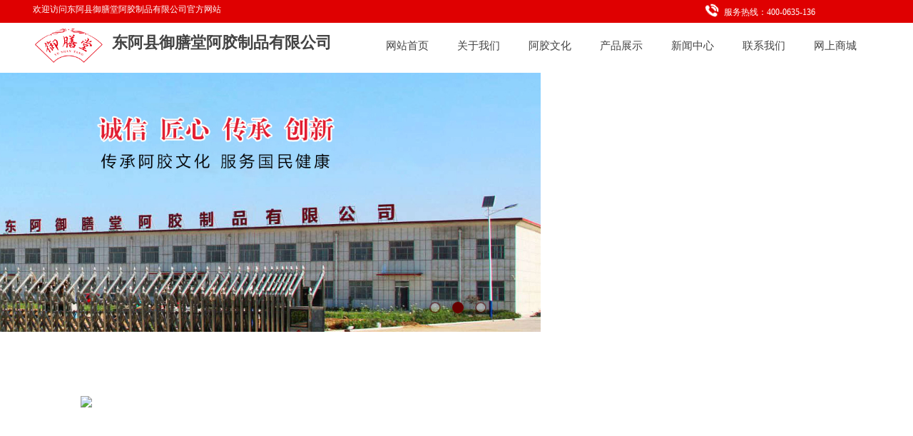

--- FILE ---
content_type: text/html; charset=utf-8
request_url: http://yushantangejiao.com/page76
body_size: 8409
content:
<!DOCTYPE html PUBLIC "-//W3C//DTD XHTML 1.0 Transitional//EN" "http://www.w3.org/TR/xhtml1/DTD/xhtml1-transitional.dtd">
<html xmlns="http://www.w3.org/1999/xhtml" lang="zh-Hans" >
	<head>
		<meta http-equiv="X-UA-Compatible" content="IE=Edge,chrome=1" />
	<meta name="viewport" content="width=1200" />	<meta http-equiv="Content-Type" content="text/html; charset=utf-8" />
		<meta name="format-detection" content="telephone=no" />
	     <meta http-equiv="Cache-Control" content="no-transform"/> 
     <meta http-equiv="Cache-Control" content="no-siteapp"/>
	<title>东阿县御膳堂阿胶制品有限公司</title>
	<meta name="keywords"  content="网站关键字" />
	<meta name="description" content="网站描述" />
    
                
			<link rel="shortcut icon" href="https://aosspic10001.websiteonline.cn/pro235c8c/image/uf59.ico" type="image/x-icon" />
	<link rel="Bookmark" href="https://aosspic10001.websiteonline.cn/pro235c8c/image/uf59.ico" />
		

		<link href="http://static.websiteonline.cn/website/template/default/css/default.css?v=17534100" rel="stylesheet" type="text/css" />
<link href="http://yushantangejiao.com/template/default/css/font/font.css?v=15750090" rel="stylesheet" type="text/css" />
<link href="http://yushantangejiao.com/template/default/css/wpassword/iconfont.css?v=17496248" rel="stylesheet" type="text/css" />
<link href="http://static.websiteonline.cn/website/plugin/media/css/media.css?v=14077216" rel="stylesheet" type="text/css" />
<link href="http://static.websiteonline.cn/website/plugin/title/css/title.css?v=17083134" rel="stylesheet" type="text/css" />
<link href="http://static.websiteonline.cn/website/plugin/unslider/css/unslider.css?v=16086236" rel="stylesheet" type="text/css" />
<link href="http://static.websiteonline.cn/website/plugin/qr_img/css/qr_img.css?v=14077216" rel="stylesheet" type="text/css" />
<style type="text/css">.prop_rotate_angle sup,.prop_rotate_angle .posblk-deg{font-size:11px; color:#CDCDCD; font-weight:normal; font-style:normal; }ins#qiao-wrap{height:0;} #qiao-wrap{display:block;}
</style> 
</head>
<body  >
<input type="hidden" value="2" name="_user_level_val" />
								<script type="text/javascript" language="javascript" src="http://static.websiteonline.cn/website/script/??libsjq.js,jquery.custom.js,jquery.lazyload.js,jquery.rotateutility.js,lab.js,wopop_all.js,jquery.cookie.js,jquery.simplemodal.js,fullcollumn.js,objectFitPolyfill.min.js,ierotate.js,effects/velocity.js,effects/velocity.ui.js,effects/effects.js,fullpagescroll.js,common.js,heightAdapt.js?v=17573096"></script>
<script type="text/javascript" language="javascript" src="http://static.websiteonline.cn/website/plugin/??media/js/init.js,new_navigation/js/overall.js,new_navigation/styles/hs7/init.js,unslider/js/init.js?v=17621358"></script>
	<script type="text/javascript" language="javascript">
    			var webmodel = {};
	        
    wp_pages_global_func($.extend({
        'isedit': '0',
        'islogin': '0',
        'domain': 'pro235c8c',
        'p_rooturl': 'http://yushantangejiao.com',
        'static_rooturl': 'http://static.websiteonline.cn/website',
        'interface_locale': "zh_CN",
        'dev_mode': "0",
        'getsession': ''
    }, {"phpsessionid":"","punyurl":"http:\/\/yushantangejiao.com","curr_locale":"zh_CN","mscript_name":"","converted":false}));
    
	</script>

<link href="http://yushantangejiao.com/38234b592bd48ac7d3ea00a94ad70e3a.cssx" rel="stylesheet" /><div id="page_set_css">
</div><input type="hidden" id="page_id" name="page_id" value="76" rpid="76">
<div id="scroll_container" class="scroll_contain" style="">
	    	<div id="scroll_container_bg" style="background-color:#ffffff;background-repeat:repeat-x;background-position:center top;has_sitebg:1;background-attachment:scroll;">&nbsp;</div>
<script>
initScrollcontainerHeight();	
</script>
     <div id="overflow_canvas_container">        <div id="canvas" style=" margin: 0 auto;width:1200px;background-repeat:repeat;has_pagebg:0;background-attachment:scroll;height:1457px">
    <div id="layerC5002D17E4CF9E56BEC0CA41A55EAE25" class="full_column"   style="width:1200px;position:absolute;top:0px;height:32px;z-index:100;">
    <div class="full_width " style="position:absolute;height:32px;background-color:#df0001;">		
    </div>
			<div class="full_content" style="width:1200px; position:absolute;left:0;top:0;margin-left: 0px;;height:32px;">
								                                
                                <div class="fullcontent_opacity" style="width: 100%;height: 100%;position: absolute;left: 0;right: 0;top: 0;display:none;"></div>
			</div>
</div>
<script>
        $(".content_copen").live('click',function(){
        $(this).closest(".full_column").hide();
    });
	var $fullwidth=$('#layerC5002D17E4CF9E56BEC0CA41A55EAE25 .full_width');
	$fullwidth.css({left:0-$('#canvas').offset().left+$('#scroll_container').offset().left-$('#scroll_container').scrollLeft()-$.parseInteger($('#canvas').css("borderLeftWidth")),width:$('#scroll_container_bg').width()});
	$(function () {
				var videoParams={"id":"layerC5002D17E4CF9E56BEC0CA41A55EAE25","bgauto":null,"ctauto":null,"bVideouse":null,"cVideouse":null,"bgvHeight":null,"bgvWidth":null};
		fullcolumn_bgvideo_init_func(videoParams);
                var bgHoverParams={"full":{"hover":null,"opacity":null,"bg":"#df0001","id":"layerC5002D17E4CF9E56BEC0CA41A55EAE25","bgopacity":null,"zindextopcolorset":""},"full_con":{"hover":null,"opacity":null,"bg":null,"id":"layerC5002D17E4CF9E56BEC0CA41A55EAE25","bgopacity":null}};
		fullcolumn_HoverInit(bgHoverParams);
        });
</script>


<div id='layer376340BC7B269C334BAABADFEB13F1BB' type='media'  class='cstlayer' style='left: 947px; top: 3px; position: absolute; z-index: 102; width: 22px; height: 23px; '  mid=""    deg='0'><script>
create_pc_media_set_pic('layer376340BC7B269C334BAABADFEB13F1BB',false);
</script>
<div class="wp-media_content"  style="overflow: hidden; width: 22px; height: 23px;" type="0">
<div class="img_over"  style='overflow: hidden; border-color: transparent; border-width: 0px; position: relative; width: 22px; height: 23px;'>

<div class="imgloading" style="z-index:100;"> </div>
<img  id="wp-media-image_layer376340BC7B269C334BAABADFEB13F1BB" onerror="set_thumb_layer376340BC7B269C334BAABADFEB13F1BB(this);" onload="set_thumb_layer376340BC7B269C334BAABADFEB13F1BB(this);" class="paragraph_image"  type="zoom" src="https://aosspic10001.websiteonline.cn/pro235c8c/image/c93c5e1b556dc906cb754e0c2733e262_1sr1.png" style="width: 22px; height: 23px;;" />
</div>

</div>
<script>
(function(){
		layer_media_init_func('layer376340BC7B269C334BAABADFEB13F1BB',{"isedit":false,"has_effects":false});
})()
</script>
</div><script>				 $('#layer376340BC7B269C334BAABADFEB13F1BB').triggerHandler('layer_ready');</script><div id='layerE571215D19157FFDDCEEDE84EE1EE745' type='title'  class='cstlayer' style='left: 6px; top: 5px; position: absolute; z-index: 101; width: 296px; height: 20px; '  mid=""    deg='0'><div class="wp-title_content" style="word-wrap: break-word; padding: 0px; border-color: transparent; border-width: 0px; height: 20px; width: 296px; display: block;"><font color="#cccccc" face="微软雅黑"><span style="color:#ffffff;">欢迎访问东阿县御膳堂阿胶制品有限公司官方网站</span></font></div>
<script type="text/javascript">
$(function(){
	$('.wp-title_content').each(function(){
		if($(this).find('div').attr('align')=='justify'){
			$(this).find('div').css({'text-justify':'inter-ideograph','text-align':'justify'});
		}
	})	
})
</script>

</div><script>				 $('#layerE571215D19157FFDDCEEDE84EE1EE745').triggerHandler('layer_ready');</script><div id='layerEB84E583060DCD9A28C72A44E4D30CDD' type='title'  class='cstlayer' style='left: 975px; top: 9px; position: absolute; z-index: 103; width: 150px; height: 19px; '  mid=""    deg='0'><div class="wp-title_content" style="word-wrap: break-word; padding: 0px; border-color: transparent; border-width: 0px; height: 19px; width: 150px; display: block;"><span style="color: rgb(255, 255, 255); font-family: &quot;Microsoft YaHei&quot;;">服务热线：400-0635-136</span></div>

</div><script>				 $('#layerEB84E583060DCD9A28C72A44E4D30CDD').triggerHandler('layer_ready');</script><div id='layer9742DF5E70D6B7548844FDB4BA66C55A' type='new_navigation'  class='cstlayer' style='left: 471px; top: 29px; position: absolute; z-index: 105; width: 729px; height: 67px; '  mid=""    deg='0'><div class="wp-new_navigation_content" style="border-color: transparent; border-width: 0px; width: 729px; display: block; overflow: visible; height: 67px;;display:block;overflow:hidden;height:0px;" type="0">
<script type="text/javascript"> 
		
		$("#layer9742DF5E70D6B7548844FDB4BA66C55A").data("m_show", '');
	</script>
<div skin="hs7" class="nav1 menu_hs7" ishorizon="1" colorstyle="darkgreen" direction="0" more="更多" moreshow="1" morecolor="darkorange" hover="0" hover_scr="0" submethod="0" umenu="0" dmenu="0" sethomeurl="http://yushantangejiao.com/page1" smcenter="0">
		<ul id="nav_layer9742DF5E70D6B7548844FDB4BA66C55A" class="navigation"  style="width:auto;"  >
		<li style="z-index:2;"  class="wp_subtop"  pid="1" ><a  class="  "  href="http://yushantangejiao.com">网站首页</a></li><li style="z-index:2;"  class="wp_subtop"  pid="76" ><a  class=" sub "  href="http://yushantangejiao.com/page76">关于我们</a><ul style="z-index:2;"><li style="z-index:3;"  class=""  pid=0 ><a  class="  "  href="http://yushantangejiao.com/page126">品牌文化</a></li><li style="z-index:3;"  class=""  pid=0 ><a  class="  "  href="http://yushantangejiao.com/page127">荣誉资质</a></li><li style="z-index:3;"  class=""  pid=0 ><a  class="  "  href="http://yushantangejiao.com/page128">厂荣厂貌</a></li></ul></li><li style="z-index:2;"  class="wp_subtop"  pid="78" ><a  class="  "  href="http://yushantangejiao.com/page78">阿胶文化</a></li><li style="z-index:2;"  class="wp_subtop"  pid="77" ><a  class="  "  href="http://yushantangejiao.com/page77">产品展示</a></li><li style="z-index:2;"  class="wp_subtop"  pid="79" ><a  class="  "  href="http://yushantangejiao.com/page79">新闻中心</a></li><li style="z-index:2;"  class="wp_subtop"  pid="80" ><a  class="  "  href="http://yushantangejiao.com/page80">联系我们</a></li><li style="z-index:2;"  class="wp_subtop"  pid="129" ><a  class="  "  href="https://shop1449248328987.1688.com/?spm=a262a.3051513.0.0.45954cd0npstLJ">网上商城</a></li>	</ul>
</div>

<script type="text/javascript"> 
				$("#layer9742DF5E70D6B7548844FDB4BA66C55A").data("datasty_", '@charset "utf-8";  #nav_layer9742DF5E70D6B7548844FDB4BA66C55A,#nav_layer9742DF5E70D6B7548844FDB4BA66C55A ul,#nav_layer9742DF5E70D6B7548844FDB4BA66C55A li{list-style-type:none; margin:0px; padding:0px; border:thin none;}  #nav_layer9742DF5E70D6B7548844FDB4BA66C55A {position:relative;height:54px;line-height:54px; background:url(http://static.websiteonline.cn/website/plugin/new_navigation/styles/hs7/nav_bg.jpg) repeat-x; margin-bottom:10px;padding-left:10px; }  #nav_layer9742DF5E70D6B7548844FDB4BA66C55A li.wp_subtop{padding-left:5px;padding-right:5px;text-align:center;position:relative;float:left;padding-bottom:0px;width:115px;height:54px;line-height:54px;background-image:url(http://static.websiteonline.cn/website/plugin/new_navigation/view/images/png_bg.png);background-repeat:no-repeat;background-position:top right;background-color:transparent;}  #nav_layer9742DF5E70D6B7548844FDB4BA66C55A li.wp_subtop:hover{width:115px;height:54px;line-height:54px;background-image:url(http://static.websiteonline.cn/website/plugin/new_navigation/styles/hs7/li_hover.png);background-color:transparent;background-position:bottom left;background-repeat:repeat-x;}  #nav_layer9742DF5E70D6B7548844FDB4BA66C55A li.wp_subtop>a{white-space:nowrap;display:block;padding:0px;text-decoration:none;font-size:12px;font-family:arial;color:#ffffff;text-align:center;font-weight:normal;font-style:normal; overflow:hidden;}  #nav_layer9742DF5E70D6B7548844FDB4BA66C55A li.wp_subtop>a:hover{font-size:12px;font-family:arial;color:#fff;text-align:center;font-weight:normal;font-style:normal;}  #nav_layer9742DF5E70D6B7548844FDB4BA66C55A ul{position:absolute;left:0px;display:none;padding-left:5px;padding-right:5px;background-image:url(http://static.websiteonline.cn/website/plugin/new_navigation/view/images/png_bg.png);background-color:transparent;margin-left:0px;padding-top:10px; padding-bottom:8px;}  #nav_layer9742DF5E70D6B7548844FDB4BA66C55A ul li{position:relative;text-align:center;padding-bottom:0px;padding-left:5px;padding-right:5px;height:31px;line-height:31px;background-image:url(http://static.websiteonline.cn/website/plugin/new_navigation/view/images/png_bg.png);background-repeat:repeat;background-position:top left;background-color:#516c47;}  #nav_layer9742DF5E70D6B7548844FDB4BA66C55A ul li:hover{height:31px;text-align:center;line-height:31px;padding-left:5px;padding-right:5px; background-image:url(http://static.websiteonline.cn/website/plugin/new_navigation/view/images/png_bg.png);background-repeat:repeat;background-position:top left;background-color:#3a4c34;}  #nav_layer9742DF5E70D6B7548844FDB4BA66C55A ul li a {display:block;font-size:12px;font-family:arial;color:#fff;text-align:center;font-weight:normal;font-style:normal;white-space:nowrap;}  #nav_layer9742DF5E70D6B7548844FDB4BA66C55A ul li a:hover{display:block;font-size:12px;font-family:arial;color:#ffffff;text-align:center;font-weight:normal;font-style:normal;}');
		$("#layer9742DF5E70D6B7548844FDB4BA66C55A").data("datastys_", '#nav_layer9742DF5E70D6B7548844FDB4BA66C55A{background-color:transparent;} #nav_layer9742DF5E70D6B7548844FDB4BA66C55A{background-image:url(http://static.websiteonline.cn/website/plugin/new_navigation/view/images/png_bg.png);}     #nav_layer9742DF5E70D6B7548844FDB4BA66C55A li.wp_subtop:hover{background-image:url(http://static.websiteonline.cn/website/plugin/new_navigation/view/images/png_bg.png);}    #nav_layer9742DF5E70D6B7548844FDB4BA66C55A li.wp_subtop>a{color:#434343;}  #nav_layer9742DF5E70D6B7548844FDB4BA66C55A li.wp_subtop:hover{background:transparent;} #nav_layer9742DF5E70D6B7548844FDB4BA66C55A li.wp_subtop:hover{background-color:#df0001;} #nav_layer9742DF5E70D6B7548844FDB4BA66C55A li.wp_subtop>a{font-size:15px;} #nav_layer9742DF5E70D6B7548844FDB4BA66C55A li.wp_subtop>a:hover{font-size:15px;}    #nav_layer9742DF5E70D6B7548844FDB4BA66C55A li.wp_subtop{line-height:70px;} #nav_layer9742DF5E70D6B7548844FDB4BA66C55A li.wp_subtop{height:70px;} #nav_layer9742DF5E70D6B7548844FDB4BA66C55A li.wp_subtop:hover{line-height:70px;} #nav_layer9742DF5E70D6B7548844FDB4BA66C55A li.wp_subtop:hover{height:70px;}   #nav_layer9742DF5E70D6B7548844FDB4BA66C55A li.wp_subtop{width:90px;} #nav_layer9742DF5E70D6B7548844FDB4BA66C55A li.wp_subtop:hover{width:90px;}');
	
			var b_width=parseInt($("#layer9742DF5E70D6B7548844FDB4BA66C55A").find('.wp-new_navigation_content').css('border-bottom-width'));
	if(b_width>0){
		$("#nav_layer9742DF5E70D6B7548844FDB4BA66C55A").css('margin-bottom','0px');
	}
	</script>

<script type="text/javascript">
function wp_get_navstyle(layer_id,key){
		var navStyle = $.trim($("#"+layer_id).data(key));
		return navStyle;	
	
}	
richtxt('layer9742DF5E70D6B7548844FDB4BA66C55A');
</script><script type="text/javascript">
layer_new_navigation_hs7_func({"isedit":false,"layer_id":"layer9742DF5E70D6B7548844FDB4BA66C55A","menustyle":"hs7"});

</script><div class="navigation_more" data-more="darkorange" data-typeval="0" data-menudata="&quot;&quot;"></div>
</div>
<script type="text/javascript">
 $(function(){
	layer_new_navigation_content_func({"isedit":false,"layer_id":"layer9742DF5E70D6B7548844FDB4BA66C55A","menustyle":"hs7","addopts":[]});
});
</script>

</div><script>				 $('#layer9742DF5E70D6B7548844FDB4BA66C55A').triggerHandler('layer_ready');</script><div id='layer46899CAA50D9B6A970744AABA0D733AB' type='media'  class='cstlayer' style='left: 5px; top: 37px; position: absolute; z-index: 106; width: 102.379px; height: 53px; '  mid=""    deg='0'><script>
create_pc_media_set_pic('layer46899CAA50D9B6A970744AABA0D733AB',false);
</script>
<div class="wp-media_content"  style="overflow: hidden; width: 102px; height: 53px; border-width: 0px; border-style: solid; padding: 0px;" type="0">
<div class="img_over"  style='overflow: hidden; border-color: transparent; border-width: 0px; position: relative; width: 102px; height: 53px;'>

<div class="imgloading" style="z-index:100;"> </div>
<img  id="wp-media-image_layer46899CAA50D9B6A970744AABA0D733AB" onerror="set_thumb_layer46899CAA50D9B6A970744AABA0D733AB(this);" onload="set_thumb_layer46899CAA50D9B6A970744AABA0D733AB(this);" class="paragraph_image"  type="zoom" src="https://aosspic10001.websiteonline.cn/pro235c8c/image/3_ppi9.png" style="width: 102px; height: auto;;" />
</div>

</div>
<script>
(function(){
		layer_media_init_func('layer46899CAA50D9B6A970744AABA0D733AB',{"isedit":false,"has_effects":false});
})()
</script>
</div><script>				 $('#layer46899CAA50D9B6A970744AABA0D733AB').triggerHandler('layer_ready');</script><div id='layer7BC564D752CFF20521690E7366B4B5F3' type='title'  class='cstlayer' style='left: 117px; top: 45px; position: absolute; z-index: 104; width: 318px; height: 37px; '  mid=""    deg='0'><div class="wp-title_content" style="word-wrap: break-word; padding: 0px; border-color: transparent; border-width: 0px; height: 37px; width: 318px; display: block;"><span style="font-size: 22px; font-family: &quot;Microsoft YaHei&quot;; color: rgb(67, 67, 67);"><strong>东阿县御膳堂阿胶制品有限公司</strong></span></div>

</div><script>				 $('#layer7BC564D752CFF20521690E7366B4B5F3').triggerHandler('layer_ready');</script><div id='layer51FCF188AFD055FD2CDF70BF35C99C0E' type='unslider'  class='cstlayer' style='left: 0px; top: 102px; position: absolute; z-index: 132; width: 1200px; height: 363px; '  mid=""    deg='0'><style>
#layer51FCF188AFD055FD2CDF70BF35C99C0Ehtml5zoo-1{
	margin:0 auto;
}
</style>
<div id="layer51FCF188AFD055FD2CDF70BF35C99C0E_content" class="wp-unslider_content" style="overflow: hidden; border: none; left: -182.5px; width: 1565px; height: 363px; position: absolute;">
<script type="text/javascript">
	 
</script>

<!-- loop star -->
<div id="layer51FCF188AFD055FD2CDF70BF35C99C0Ehtml5zoo-1">
    <ul class="html5zoo-slides" style="display:none;">
  
        <li><img alt="" src="https://aosspic10001.websiteonline.cn/pro235c8c/image/banner2_n5qe.jpg" class="html5lightbox" /></a></li>
  
        <li><img alt="" src="https://aosspic10001.websiteonline.cn/pro235c8c/image/banner1_hn36.jpg" class="html5lightbox" /></a></li>
  
        <li><img alt="" src="https://aosspic10001.websiteonline.cn/pro235c8c/image/banner_tb6j.jpg" class="html5lightbox" /></a></li>
    </ul>
</div>
<!-- loop end -->

<script language="javascript">
(function(){
		var layerparams={"layerid":"layer51FCF188AFD055FD2CDF70BF35C99C0E","pstyle":"none","plborder_size":null,"interval":3000,"autoplays":"true","title_size":40,"title_family":"SimSun","title_color":"#fff","easing":"all","show_title":null,"show_nav":"1","navigation_style":"01","navbg_hover_color":"#660000","nav_margin_bottom_size":"25","nav_arrow":"1","arrow_left":"template\/default\/images\/left_arrow.png","arrow_right":"template\/default\/images\/right_arrow.png","nav_margin_left_size":"25","nav_margin_right_size":"25","skin":"01","default_show":"1","hover_show":"0","pauseonmouseover":"1","nav_arrow_w_size":"32","nav_arrow_h_size":"32","iconstyle":"01","nav_height_size":"2","wsize":null,"editMode":false,"unslideradapt":null};
	layer_unslider_init_func(layerparams);
})()  
</script>
</div>
</div><script>				 $('#layer51FCF188AFD055FD2CDF70BF35C99C0E').triggerHandler('layer_ready');</script><div id='layerC0AD7B38E1C40FDB413953E07E839CA3' type='title'  class='cstlayer' style='left: 0px; top: 392px; position: absolute; z-index: 108; width: 200px; height: 67px; '  mid=""    deg='0'><div class="wp-title_content" style="word-wrap: break-word; padding: 0px; border-color: transparent transparent rgb(238, 238, 238); border-width: 0px; height: 67px; width: 200px; display: block; border-style: solid; background-image: url('http://pro235c8c.pic48.websiteonline.cn/upload/templatefiles/003_9Fwq.png'); background-repeat:no-repeat;"><span style="font-family: Microsoft YaHei; font-size: 16px;"><br></span></div>

</div><script>				 $('#layerC0AD7B38E1C40FDB413953E07E839CA3').triggerHandler('layer_ready');</script><div id='layer6A7091D8A199177AC522D4AAA11D67E2' type='title'  class='cstlayer' style='left: 28px; top: 404px; position: absolute; z-index: 109; width: 150px; height: 36px; '  mid=""    deg='0'><div class="wp-title_content" style="word-wrap: break-word; padding: 0px; border-color: transparent; border-width: 0px; height: 36px; width: 150px; display: block;"><span style="font-family: Microsoft YaHei; font-size: 18px; color: rgb(255, 255, 255);">关于我们</span></div>

</div><script>				 $('#layer6A7091D8A199177AC522D4AAA11D67E2').triggerHandler('layer_ready');</script><div id='layer3B3E60679782632C9FA810572A6791E8' type='media'  class='cstlayer' style='left: 73px; top: 555px; position: absolute; z-index: 110; width: 1019.17px; height: 381px; '  mid=""    deg='0'><script>
create_pc_media_set_pic('layer3B3E60679782632C9FA810572A6791E8',false);
</script>
<div class="wp-media_content"  style="overflow: hidden; width: 1019px; height: 381px;" type="0">
<div class="img_over"  style='overflow: hidden; border-color: transparent; border-width: 0px; position: relative; width: 1019px; height: 381px;'>

<div class="imgloading" style="z-index:100;"> </div>
<img  id="wp-media-image_layer3B3E60679782632C9FA810572A6791E8" onerror="set_thumb_layer3B3E60679782632C9FA810572A6791E8(this);" onload="set_thumb_layer3B3E60679782632C9FA810572A6791E8(this);" class="paragraph_image"  type="zoom" src="https://aosspic10001.websiteonline.cn/pro235c8c/image/zjup.jpg" style="width: auto; height: 381px; top: 0px; left: 0px; position: relative;;" />
</div>

</div>
<script>
(function(){
		layer_media_init_func('layer3B3E60679782632C9FA810572A6791E8',{"isedit":false,"has_effects":false});
})()
</script>
</div><script>				 $('#layer3B3E60679782632C9FA810572A6791E8').triggerHandler('layer_ready');</script><div id='layerA724A385ACE8EF8070F999F3615D24CB' type='title'  class='cstlayer' style='left: 78px; top: 979px; position: absolute; z-index: 113; width: 1019.13px; height: 312px; '  mid=""    deg='0'><div class="wp-title_content" style="overflow-wrap: break-word; padding: 0px; border-color: transparent; border-width: 0px; height: 312px; width: 1020px; display: block;"><p class="MsoNormal"><span style="mso-spacerun:'yes';font-family:宋体;mso-ascii-font-family:Calibri;
mso-hansi-font-family:Calibri;mso-bidi-font-family:'Times New Roman';font-size:10.5000pt;
mso-font-kerning:1.0000pt;"><font face="宋体"><span style="font-size: 26px; line-height: 200%;">&nbsp; 东阿县御膳堂阿胶制品有限公司，坐落于阿胶之乡山东省东阿县。是一家集阿胶系列产品研发、生产、销售为一体的现代化企业。现有员工</span></font><span style="font-size: 26px; line-height: 200%;">200</span><font face="宋体"><span style="font-size: 26px; line-height: 200%;">余人，占地面积</span></font><font face="Calibri"><span style="font-size: 26px; line-height: 200%;">160</span></font><font face="宋体"><span style="font-size: 26px; line-height: 200%;">余亩。拥有涵盖糕剂、粉剂、片剂、茶剂、膏剂等多种剂型的</span></font><font face="Calibri"><span style="font-size: 26px; line-height: 200%;">20</span></font><font face="宋体"><span style="font-size: 26px; line-height: 200%;">条全自动生产线，专业的管理团队和一系列完善规范的质量体系。先后通过</span></font></span><span style="font-family: 宋体; font-size: 26px; line-height: 200%;">了</span><span style="mso-spacerun:'yes';font-family:宋体;mso-ascii-font-family:Calibri;
mso-hansi-font-family:Calibri;mso-bidi-font-family:'Times New Roman';font-size:10.5000pt;
mso-font-kerning:1.0000pt;"><span style="font-size: 26px; line-height: 200%;">ISO9001</span><font face="宋体"><span style="font-size: 26px; line-height: 200%;">质量管理体系、</span></font><font face="Calibri"><span style="font-size: 26px; line-height: 200%;">ISO14001</span></font><font face="宋体"><span style="font-size: 26px; line-height: 200%;">环境管理体系、</span></font><font face="Calibri"><span style="font-size: 26px; line-height: 200%;">ISO18001</span></font><font face="宋体"><span style="font-size: 26px; line-height: 200%;">职业健康安全管理体系认证以及</span></font><font face="Calibri"><span style="font-size: 26px; line-height: 200%;">HACCP</span></font><font face="宋体"><span style="font-size: 26px; line-height: 200%;">认证，产品由中国人民保险公司质量承保。</span><span style="font-size: 26px; line-height: 200%;">​</span></font></span><span style="mso-spacerun:'yes';font-family:宋体;mso-ascii-font-family:Calibri;
mso-hansi-font-family:Calibri;mso-bidi-font-family:'Times New Roman';font-size:10.5000pt;
mso-font-kerning:1.0000pt;"><o:p></o:p></span></p></div>

</div><script>				 $('#layerA724A385ACE8EF8070F999F3615D24CB').triggerHandler('layer_ready');</script><div id='layer123D80CD8401A8C9850D42A08F890A09' type='media'  class='cstlayer' style='left: 70px; top: 1296px; position: absolute; z-index: 114; width: 1023.66px; height: 161px; '  mid=""    deg='0'><script>
create_pc_media_set_pic('layer123D80CD8401A8C9850D42A08F890A09',false);
</script>
<div class="wp-media_content"  style="overflow: hidden; width: 1024px; height: 160px;" type="0">
<div class="img_over"  style='overflow: hidden; border-color: transparent; border-width: 0px; position: relative; width: 1024px; height: 160px;'>

<div class="imgloading" style="z-index:100;"> </div>
<img  id="wp-media-image_layer123D80CD8401A8C9850D42A08F890A09" onerror="set_thumb_layer123D80CD8401A8C9850D42A08F890A09(this);" onload="set_thumb_layer123D80CD8401A8C9850D42A08F890A09(this);" class="paragraph_image"  type="zoom" src="https://aosspic10001.websiteonline.cn/pro235c8c/image/rga4.jpg" style="width: 1024px; height: auto;;" />
</div>

</div>
<script>
(function(){
		layer_media_init_func('layer123D80CD8401A8C9850D42A08F890A09',{"isedit":false,"has_effects":false});
})()
</script>
</div><script>				 $('#layer123D80CD8401A8C9850D42A08F890A09').triggerHandler('layer_ready');</script>    </div>
     </div>	<div id="site_footer" style="width:1200px;position:absolute;height:205px;z-index:500;margin-top:0px">
		<div class="full_width " margintopheight=0 style="position:absolute;height:205px;background-repeat:repeat-x;background-position:center top;background-color:#434343;background-image:url('http://pro235c8c.pic48.websiteonline.cn/upload/templatefiles/004_Xq6i.gif');"></div>
		<div id="footer_content" class="full_content" style="width:1200px; position:absolute;left:0;top:0;margin-left: 0px;background-repeat:repeat-x;height:205px;">
			<div id='layer6BA5414CF17F3D22024E37046DBB7FF6' type='title'  inbuttom='1' class='cstlayer' style='left: 23px; top: 35px; position: absolute; z-index: 110; width: 395px; height: 120px; '  mid=""    deg='0'><div class="wp-title_content" style="overflow-wrap: break-word; padding: 0px; border-color: transparent; border-width: 0px; height: 120px; width: 395px; display: block; border-style: solid;"><div style="text-align: left;"><span style="font-family: &quot;Microsoft YaHei&quot;; color: rgb(217, 217, 217); line-height: 150%;">东阿县御膳堂阿胶制品有限公司</span></div><div style="text-align: left;"><span style="font-family: &quot;Microsoft YaHei&quot;; color: rgb(217, 217, 217);"><span style="line-height: 150%;">免费服务热线：</span><span style="line-height: 150%;">400-0635-136​</span></span></div><div style="text-align: left;"><span style="font-family: &quot;Microsoft YaHei&quot;; color: rgb(217, 217, 217); line-height: 150%;">手机：13406359977</span></div><div style="text-align: left;"><span style="font-family: &quot;Microsoft YaHei&quot;; color: rgb(217, 217, 217); line-height: 150%;">传真：0635-3268567</span></div><div style="text-align: left;"><span style="font-family: &quot;Microsoft YaHei&quot;; color: rgb(217, 217, 217); line-height: 150%;">电话：0635-3268567</span></div><div style="text-align: left;"><span style="font-family: &quot;Microsoft YaHei&quot;; color: rgb(217, 217, 217); line-height: 150%;">地址：东阿县铜城街道办事处郑于村南1000米（S324东）</span></div><div style="text-align: left; color: rgb(90, 90, 90); font-family: Arial, 宋体, Helvetica, sans-serif, Verdana; font-size: 12px; font-style: normal; font-variant-ligatures: normal; font-variant-caps: normal; font-weight: normal;"><br></div></div>

</div><script>				 $('#layer6BA5414CF17F3D22024E37046DBB7FF6').triggerHandler('layer_ready');</script><div id='layer68ECD5A7375823CA7DD3604BAC2D01DA' type='qr_img'  inbuttom='1' class='cstlayer' style='left: 1018px; top: 25px; position: absolute; z-index: 111; width: 138px; height: 138px; '  mid=""    deg='0'><script>
	function set_thumb_layer68ECD5A7375823CA7DD3604BAC2D01DA(obj) {
		var callback=function(img){
			var qrtype = 'website';
			if (qrtype == 'curpage') {
				var url = 'aHR0cDovL3l1c2hhbnRhbmdlamlhby5jb20vcGFnZTc2';
				var param = $.extend({},{"contenttype":"website","linkurl":{"ctype":"1","options":{"menuid":"1","target":""},"address":"https:\/\/website-edit.onlinewebsite.cn\/designer\/index.php?_m=wp_frontpage&_a=index&id=1&domain=pro235c8c&editdomain=g.0539ww.com&SessionID=6ac3ab5e683621187817d2928c6baab6"},"link_domain":"http:\/\/yushantangejiao.isitecenter.cn","errlevel":"H","qr_width":"220","back_color":"#ffffff","fore_color":"#000000","gen_qrimg_url":"https:\/\/aosspic10001.websiteonline.cn\/pro235c8c\/image\/qr_layer68ECD5A7375823CA7DD3604BAC2D01DA.png","img_text_value":"http:\/\/yushantangejiao.isitecenter.cn\/page1","icon_width":"","iconeffect":"origin"});
				var erurl = parseToURL("qr_img","show_curpage_preview_qr",{param:param,url:url,'version':2});
				img.attr('src',erurl);
			}
			img.show();
			img.closest('.wp-qr_img_content').children('.imgloading').remove();
		}
		$(obj).each(function() {
			var img=$(this);
			callback(img);
		});
	}
</script>
<div class="wp-qr_img_content" style="overflow: hidden; border-color: transparent; border-width: 0px; width: 138px; height: 138px; border-style: solid; padding: 0px;">
		<div class="imgloading" style=""> </div>
	<img onerror="set_thumb_layer68ECD5A7375823CA7DD3604BAC2D01DA(this);" onload="set_thumb_layer68ECD5A7375823CA7DD3604BAC2D01DA(this);" id="wp-qrimg_layer68ECD5A7375823CA7DD3604BAC2D01DA" src="https://aosspic10001.websiteonline.cn/pro235c8c/image/qr_layer68ECD5A7375823CA7DD3604BAC2D01DA.png" class="paragraph_image "  style="    width: 100%;    height: 100%;    object-fit: contain;width:139px;display:none;" />
	</div>
<script>
$(function(){
	var dom=$('#layer68ECD5A7375823CA7DD3604BAC2D01DA');
});
</script>
</div><script>				 $('#layer68ECD5A7375823CA7DD3604BAC2D01DA').triggerHandler('layer_ready');</script>						<div class="fullcontent_opacity" style="width: 100%;height: 100%;position: absolute;left: 0;right: 0;top: 0;"></div>
		</div>
</div>
<!--//wp-mobile_navigate end-->
</div>


<script type="text/javascript">
var b;    
 

$._wp_previewimgmode=false;
doc_end_exec();
if($._wp_previewimgmode){
	$('.cstlayer img.img_lazy_load').trigger('appear');
}
</script>
<script>
function wx_open_login_dialog(func){
	func(true);
}
</script>
<script>
wopop_navigator_standalone_func();
</script>
 

	  
	


 
  
	


</body>
  </html>

--- FILE ---
content_type: text/css; charset=utf-8
request_url: http://yushantangejiao.com/38234b592bd48ac7d3ea00a94ad70e3a.cssx
body_size: 1246
content:
/*layer9742DF5E70D6B7548844FDB4BA66C55A*/  #nav_layer9742DF5E70D6B7548844FDB4BA66C55A,#nav_layer9742DF5E70D6B7548844FDB4BA66C55A ul,#nav_layer9742DF5E70D6B7548844FDB4BA66C55A li{list-style-type:none; margin:0px; padding:0px; border:thin none;}  #nav_layer9742DF5E70D6B7548844FDB4BA66C55A {position:relative;height:54px;line-height:54px; background:url(http://static.websiteonline.cn/website/plugin/new_navigation/styles/hs7/nav_bg.jpg) repeat-x; margin-bottom:10px;padding-left:10px; }  #nav_layer9742DF5E70D6B7548844FDB4BA66C55A li.wp_subtop{padding-left:5px;padding-right:5px;text-align:center;position:relative;float:left;padding-bottom:0px;width:115px;height:54px;line-height:54px;background-image:url(http://static.websiteonline.cn/website/plugin/new_navigation/view/images/png_bg.png);background-repeat:no-repeat;background-position:top right;background-color:transparent;}  #nav_layer9742DF5E70D6B7548844FDB4BA66C55A li.wp_subtop:hover{width:115px;height:54px;line-height:54px;background-image:url(http://static.websiteonline.cn/website/plugin/new_navigation/styles/hs7/li_hover.png);background-color:transparent;background-position:bottom left;background-repeat:repeat-x;}  #nav_layer9742DF5E70D6B7548844FDB4BA66C55A li.wp_subtop>a{white-space:nowrap;display:block;padding:0px;text-decoration:none;font-size:12px;font-family:arial;color:#ffffff;text-align:center;font-weight:normal;font-style:normal; overflow:hidden;}  #nav_layer9742DF5E70D6B7548844FDB4BA66C55A li.wp_subtop>a:hover{font-size:12px;font-family:arial;color:#fff;text-align:center;font-weight:normal;font-style:normal;}  #nav_layer9742DF5E70D6B7548844FDB4BA66C55A ul{position:absolute;left:0px;display:none;padding-left:5px;padding-right:5px;background-image:url(http://static.websiteonline.cn/website/plugin/new_navigation/view/images/png_bg.png);background-color:transparent;margin-left:0px;padding-top:10px; padding-bottom:8px;}  #nav_layer9742DF5E70D6B7548844FDB4BA66C55A ul li{position:relative;text-align:center;padding-bottom:0px;padding-left:5px;padding-right:5px;height:31px;line-height:31px;background-image:url(http://static.websiteonline.cn/website/plugin/new_navigation/view/images/png_bg.png);background-repeat:repeat;background-position:top left;background-color:#516c47;}  #nav_layer9742DF5E70D6B7548844FDB4BA66C55A ul li:hover{height:31px;text-align:center;line-height:31px;padding-left:5px;padding-right:5px; background-image:url(http://static.websiteonline.cn/website/plugin/new_navigation/view/images/png_bg.png);background-repeat:repeat;background-position:top left;background-color:#3a4c34;}  #nav_layer9742DF5E70D6B7548844FDB4BA66C55A ul li a {display:block;font-size:12px;font-family:arial;color:#fff;text-align:center;font-weight:normal;font-style:normal;white-space:nowrap;}  #nav_layer9742DF5E70D6B7548844FDB4BA66C55A ul li a:hover{display:block;font-size:12px;font-family:arial;color:#ffffff;text-align:center;font-weight:normal;font-style:normal;} #nav_layer9742DF5E70D6B7548844FDB4BA66C55A{background-color:transparent;} #nav_layer9742DF5E70D6B7548844FDB4BA66C55A{background-image:url(http://static.websiteonline.cn/website/plugin/new_navigation/view/images/png_bg.png);}     #nav_layer9742DF5E70D6B7548844FDB4BA66C55A li.wp_subtop:hover{background-image:url(http://static.websiteonline.cn/website/plugin/new_navigation/view/images/png_bg.png);}    #nav_layer9742DF5E70D6B7548844FDB4BA66C55A li.wp_subtop>a{color:#434343;}  #nav_layer9742DF5E70D6B7548844FDB4BA66C55A li.wp_subtop:hover{background:transparent;} #nav_layer9742DF5E70D6B7548844FDB4BA66C55A li.wp_subtop:hover{background-color:#df0001;} #nav_layer9742DF5E70D6B7548844FDB4BA66C55A li.wp_subtop>a{font-size:15px;} #nav_layer9742DF5E70D6B7548844FDB4BA66C55A li.wp_subtop>a:hover{font-size:15px;}    #nav_layer9742DF5E70D6B7548844FDB4BA66C55A li.wp_subtop{line-height:70px;} #nav_layer9742DF5E70D6B7548844FDB4BA66C55A li.wp_subtop{height:70px;} #nav_layer9742DF5E70D6B7548844FDB4BA66C55A li.wp_subtop:hover{line-height:70px;} #nav_layer9742DF5E70D6B7548844FDB4BA66C55A li.wp_subtop:hover{height:70px;}   #nav_layer9742DF5E70D6B7548844FDB4BA66C55A li.wp_subtop{width:90px;} #nav_layer9742DF5E70D6B7548844FDB4BA66C55A li.wp_subtop:hover{width:90px;} #nav_layer9742DF5E70D6B7548844FDB4BA66C55A li.wp_subtop.lastsubtop{border-right-style:none;}/*layer9742DF5E70D6B7548844FDB4BA66C55A*//*layer9742DF5E70D6B7548844FDB4BA66C55A*/  #nav_layer9742DF5E70D6B7548844FDB4BA66C55A,#nav_layer9742DF5E70D6B7548844FDB4BA66C55A ul,#nav_layer9742DF5E70D6B7548844FDB4BA66C55A li{list-style-type:none; margin:0px; padding:0px; border:thin none;}  #nav_layer9742DF5E70D6B7548844FDB4BA66C55A {position:relative;height:54px;line-height:54px; background:url(http://static.websiteonline.cn/website/plugin/new_navigation/styles/hs7/nav_bg.jpg) repeat-x; margin-bottom:10px;padding-left:10px; }  #nav_layer9742DF5E70D6B7548844FDB4BA66C55A li.wp_subtop{padding-left:5px;padding-right:5px;text-align:center;position:relative;float:left;padding-bottom:0px;width:115px;height:54px;line-height:54px;background-image:url(http://static.websiteonline.cn/website/plugin/new_navigation/view/images/png_bg.png);background-repeat:no-repeat;background-position:top right;background-color:transparent;}  #nav_layer9742DF5E70D6B7548844FDB4BA66C55A li.wp_subtop:hover{width:115px;height:54px;line-height:54px;background-image:url(http://static.websiteonline.cn/website/plugin/new_navigation/styles/hs7/li_hover.png);background-color:transparent;background-position:bottom left;background-repeat:repeat-x;}  #nav_layer9742DF5E70D6B7548844FDB4BA66C55A li.wp_subtop>a{white-space:nowrap;display:block;padding:0px;text-decoration:none;font-size:12px;font-family:arial;color:#ffffff;text-align:center;font-weight:normal;font-style:normal; overflow:hidden;}  #nav_layer9742DF5E70D6B7548844FDB4BA66C55A li.wp_subtop>a:hover{font-size:12px;font-family:arial;color:#fff;text-align:center;font-weight:normal;font-style:normal;}  #nav_layer9742DF5E70D6B7548844FDB4BA66C55A ul{position:absolute;left:0px;display:none;padding-left:5px;padding-right:5px;background-image:url(http://static.websiteonline.cn/website/plugin/new_navigation/view/images/png_bg.png);background-color:transparent;margin-left:0px;padding-top:10px; padding-bottom:8px;}  #nav_layer9742DF5E70D6B7548844FDB4BA66C55A ul li{position:relative;text-align:center;padding-bottom:0px;padding-left:5px;padding-right:5px;height:31px;line-height:31px;background-image:url(http://static.websiteonline.cn/website/plugin/new_navigation/view/images/png_bg.png);background-repeat:repeat;background-position:top left;background-color:#516c47;}  #nav_layer9742DF5E70D6B7548844FDB4BA66C55A ul li:hover{height:31px;text-align:center;line-height:31px;padding-left:5px;padding-right:5px; background-image:url(http://static.websiteonline.cn/website/plugin/new_navigation/view/images/png_bg.png);background-repeat:repeat;background-position:top left;background-color:#3a4c34;}  #nav_layer9742DF5E70D6B7548844FDB4BA66C55A ul li a {display:block;font-size:12px;font-family:arial;color:#fff;text-align:center;font-weight:normal;font-style:normal;white-space:nowrap;}  #nav_layer9742DF5E70D6B7548844FDB4BA66C55A ul li a:hover{display:block;font-size:12px;font-family:arial;color:#ffffff;text-align:center;font-weight:normal;font-style:normal;} #nav_layer9742DF5E70D6B7548844FDB4BA66C55A{background-color:transparent;} #nav_layer9742DF5E70D6B7548844FDB4BA66C55A{background-image:url(http://static.websiteonline.cn/website/plugin/new_navigation/view/images/png_bg.png);}     #nav_layer9742DF5E70D6B7548844FDB4BA66C55A li.wp_subtop:hover{background-image:url(http://static.websiteonline.cn/website/plugin/new_navigation/view/images/png_bg.png);}    #nav_layer9742DF5E70D6B7548844FDB4BA66C55A li.wp_subtop>a{color:#434343;}  #nav_layer9742DF5E70D6B7548844FDB4BA66C55A li.wp_subtop:hover{background:transparent;} #nav_layer9742DF5E70D6B7548844FDB4BA66C55A li.wp_subtop:hover{background-color:#df0001;} #nav_layer9742DF5E70D6B7548844FDB4BA66C55A li.wp_subtop>a{font-size:15px;} #nav_layer9742DF5E70D6B7548844FDB4BA66C55A li.wp_subtop>a:hover{font-size:15px;}    #nav_layer9742DF5E70D6B7548844FDB4BA66C55A li.wp_subtop{line-height:70px;} #nav_layer9742DF5E70D6B7548844FDB4BA66C55A li.wp_subtop{height:70px;} #nav_layer9742DF5E70D6B7548844FDB4BA66C55A li.wp_subtop:hover{line-height:70px;} #nav_layer9742DF5E70D6B7548844FDB4BA66C55A li.wp_subtop:hover{height:70px;}   #nav_layer9742DF5E70D6B7548844FDB4BA66C55A li.wp_subtop{width:90px;} #nav_layer9742DF5E70D6B7548844FDB4BA66C55A li.wp_subtop:hover{width:90px;}  #nav_layer9742DF5E70D6B7548844FDB4BA66C55A li.wp_subtop.lastsubtop{border-right-style:none;}/*layer9742DF5E70D6B7548844FDB4BA66C55A*//*layer51FCF188AFD055FD2CDF70BF35C99C0E*/#layer51FCF188AFD055FD2CDF70BF35C99C0E .wp-unslider_content .dotsnew div{text-align:center;border:solid 2px #660000;zoom: 1;background:#ffffff;opacity: 0.4; border-radius: 8px;-webkit-transition: background .5s, opacity .5s;-moz-transition: background .5s, opacity .5s;transition: background .5s, opacity .5s;} #layer51FCF188AFD055FD2CDF70BF35C99C0E .wp-unslider_content  .dotsnew div.active{text-align:center;background:#660000;opacity:1;} /*layer51FCF188AFD055FD2CDF70BF35C99C0E*/